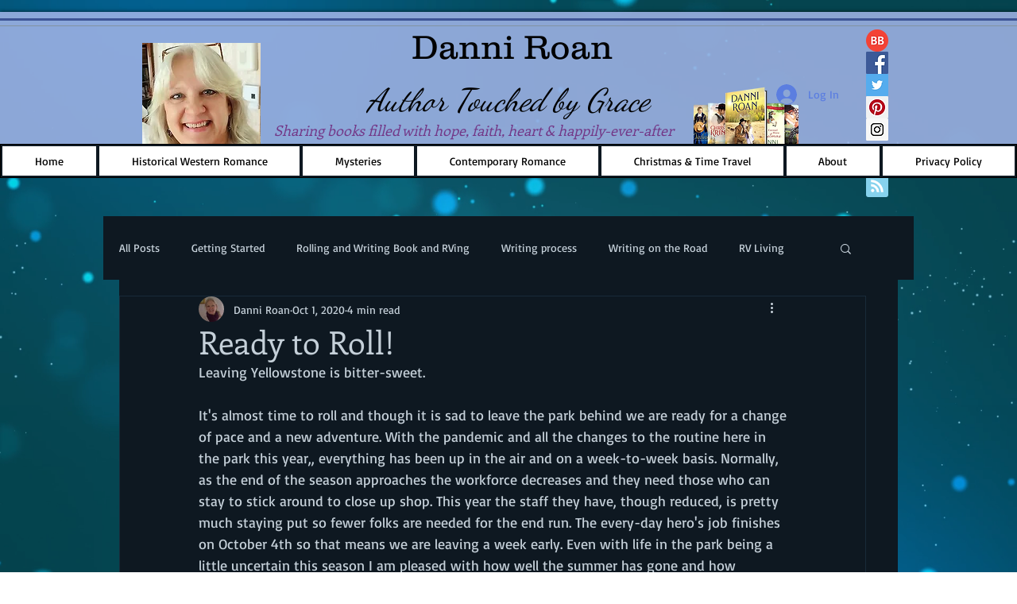

--- FILE ---
content_type: text/css; charset=utf-8
request_url: https://www.authordanniroan.com/_serverless/pro-gallery-css-v4-server/layoutCss?ver=2&id=dkjk6-not-scoped&items=3611_4160_3120%7C3515_4160_3120%7C3341_3120_4160%7C3338_872_654%7C3433_4160_3120%7C3457_346_476%7C3455_3120_4160%7C3573_4160_3120%7C3546_336_448%7C3383_3120_4160%7C3432_4160_3120%7C3463_3120_4160%7C3647_281_211%7C3557_3120_4160&container=4049_740_1645_720&options=gallerySizeType:px%7CenableInfiniteScroll:true%7CtitlePlacement:SHOW_ON_HOVER%7CgridStyle:1%7CimageMargin:20%7CgalleryLayout:2%7CisVertical:false%7CgallerySizePx:300%7CcubeRatio:1%7CcubeType:fill%7CgalleryThumbnailsAlignment:bottom%7CthumbnailSpacings:0
body_size: -163
content:
#pro-gallery-dkjk6-not-scoped [data-hook="item-container"][data-idx="0"].gallery-item-container{opacity: 1 !important;display: block !important;transition: opacity .2s ease !important;top: 0px !important;left: 0px !important;right: auto !important;height: 233px !important;width: 233px !important;} #pro-gallery-dkjk6-not-scoped [data-hook="item-container"][data-idx="0"] .gallery-item-common-info-outer{height: 100% !important;} #pro-gallery-dkjk6-not-scoped [data-hook="item-container"][data-idx="0"] .gallery-item-common-info{height: 100% !important;width: 100% !important;} #pro-gallery-dkjk6-not-scoped [data-hook="item-container"][data-idx="0"] .gallery-item-wrapper{width: 233px !important;height: 233px !important;margin: 0 !important;} #pro-gallery-dkjk6-not-scoped [data-hook="item-container"][data-idx="0"] .gallery-item-content{width: 233px !important;height: 233px !important;margin: 0px 0px !important;opacity: 1 !important;} #pro-gallery-dkjk6-not-scoped [data-hook="item-container"][data-idx="0"] .gallery-item-hover{width: 233px !important;height: 233px !important;opacity: 1 !important;} #pro-gallery-dkjk6-not-scoped [data-hook="item-container"][data-idx="0"] .item-hover-flex-container{width: 233px !important;height: 233px !important;margin: 0px 0px !important;opacity: 1 !important;} #pro-gallery-dkjk6-not-scoped [data-hook="item-container"][data-idx="0"] .gallery-item-wrapper img{width: 100% !important;height: 100% !important;opacity: 1 !important;} #pro-gallery-dkjk6-not-scoped [data-hook="item-container"][data-idx="1"].gallery-item-container{opacity: 1 !important;display: block !important;transition: opacity .2s ease !important;top: 0px !important;left: 253px !important;right: auto !important;height: 233px !important;width: 234px !important;} #pro-gallery-dkjk6-not-scoped [data-hook="item-container"][data-idx="1"] .gallery-item-common-info-outer{height: 100% !important;} #pro-gallery-dkjk6-not-scoped [data-hook="item-container"][data-idx="1"] .gallery-item-common-info{height: 100% !important;width: 100% !important;} #pro-gallery-dkjk6-not-scoped [data-hook="item-container"][data-idx="1"] .gallery-item-wrapper{width: 234px !important;height: 233px !important;margin: 0 !important;} #pro-gallery-dkjk6-not-scoped [data-hook="item-container"][data-idx="1"] .gallery-item-content{width: 234px !important;height: 233px !important;margin: 0px 0px !important;opacity: 1 !important;} #pro-gallery-dkjk6-not-scoped [data-hook="item-container"][data-idx="1"] .gallery-item-hover{width: 234px !important;height: 233px !important;opacity: 1 !important;} #pro-gallery-dkjk6-not-scoped [data-hook="item-container"][data-idx="1"] .item-hover-flex-container{width: 234px !important;height: 233px !important;margin: 0px 0px !important;opacity: 1 !important;} #pro-gallery-dkjk6-not-scoped [data-hook="item-container"][data-idx="1"] .gallery-item-wrapper img{width: 100% !important;height: 100% !important;opacity: 1 !important;} #pro-gallery-dkjk6-not-scoped [data-hook="item-container"][data-idx="2"].gallery-item-container{opacity: 1 !important;display: block !important;transition: opacity .2s ease !important;top: 0px !important;left: 507px !important;right: auto !important;height: 233px !important;width: 233px !important;} #pro-gallery-dkjk6-not-scoped [data-hook="item-container"][data-idx="2"] .gallery-item-common-info-outer{height: 100% !important;} #pro-gallery-dkjk6-not-scoped [data-hook="item-container"][data-idx="2"] .gallery-item-common-info{height: 100% !important;width: 100% !important;} #pro-gallery-dkjk6-not-scoped [data-hook="item-container"][data-idx="2"] .gallery-item-wrapper{width: 233px !important;height: 233px !important;margin: 0 !important;} #pro-gallery-dkjk6-not-scoped [data-hook="item-container"][data-idx="2"] .gallery-item-content{width: 233px !important;height: 233px !important;margin: 0px 0px !important;opacity: 1 !important;} #pro-gallery-dkjk6-not-scoped [data-hook="item-container"][data-idx="2"] .gallery-item-hover{width: 233px !important;height: 233px !important;opacity: 1 !important;} #pro-gallery-dkjk6-not-scoped [data-hook="item-container"][data-idx="2"] .item-hover-flex-container{width: 233px !important;height: 233px !important;margin: 0px 0px !important;opacity: 1 !important;} #pro-gallery-dkjk6-not-scoped [data-hook="item-container"][data-idx="2"] .gallery-item-wrapper img{width: 100% !important;height: 100% !important;opacity: 1 !important;} #pro-gallery-dkjk6-not-scoped [data-hook="item-container"][data-idx="3"]{display: none !important;} #pro-gallery-dkjk6-not-scoped [data-hook="item-container"][data-idx="4"]{display: none !important;} #pro-gallery-dkjk6-not-scoped [data-hook="item-container"][data-idx="5"]{display: none !important;} #pro-gallery-dkjk6-not-scoped [data-hook="item-container"][data-idx="6"]{display: none !important;} #pro-gallery-dkjk6-not-scoped [data-hook="item-container"][data-idx="7"]{display: none !important;} #pro-gallery-dkjk6-not-scoped [data-hook="item-container"][data-idx="8"]{display: none !important;} #pro-gallery-dkjk6-not-scoped [data-hook="item-container"][data-idx="9"]{display: none !important;} #pro-gallery-dkjk6-not-scoped [data-hook="item-container"][data-idx="10"]{display: none !important;} #pro-gallery-dkjk6-not-scoped [data-hook="item-container"][data-idx="11"]{display: none !important;} #pro-gallery-dkjk6-not-scoped [data-hook="item-container"][data-idx="12"]{display: none !important;} #pro-gallery-dkjk6-not-scoped [data-hook="item-container"][data-idx="13"]{display: none !important;} #pro-gallery-dkjk6-not-scoped .pro-gallery-prerender{height:1245px !important;}#pro-gallery-dkjk6-not-scoped {height:1245px !important; width:740px !important;}#pro-gallery-dkjk6-not-scoped .pro-gallery-margin-container {height:1245px !important;}#pro-gallery-dkjk6-not-scoped .pro-gallery {height:1245px !important; width:740px !important;}#pro-gallery-dkjk6-not-scoped .pro-gallery-parent-container {height:1245px !important; width:760px !important;}